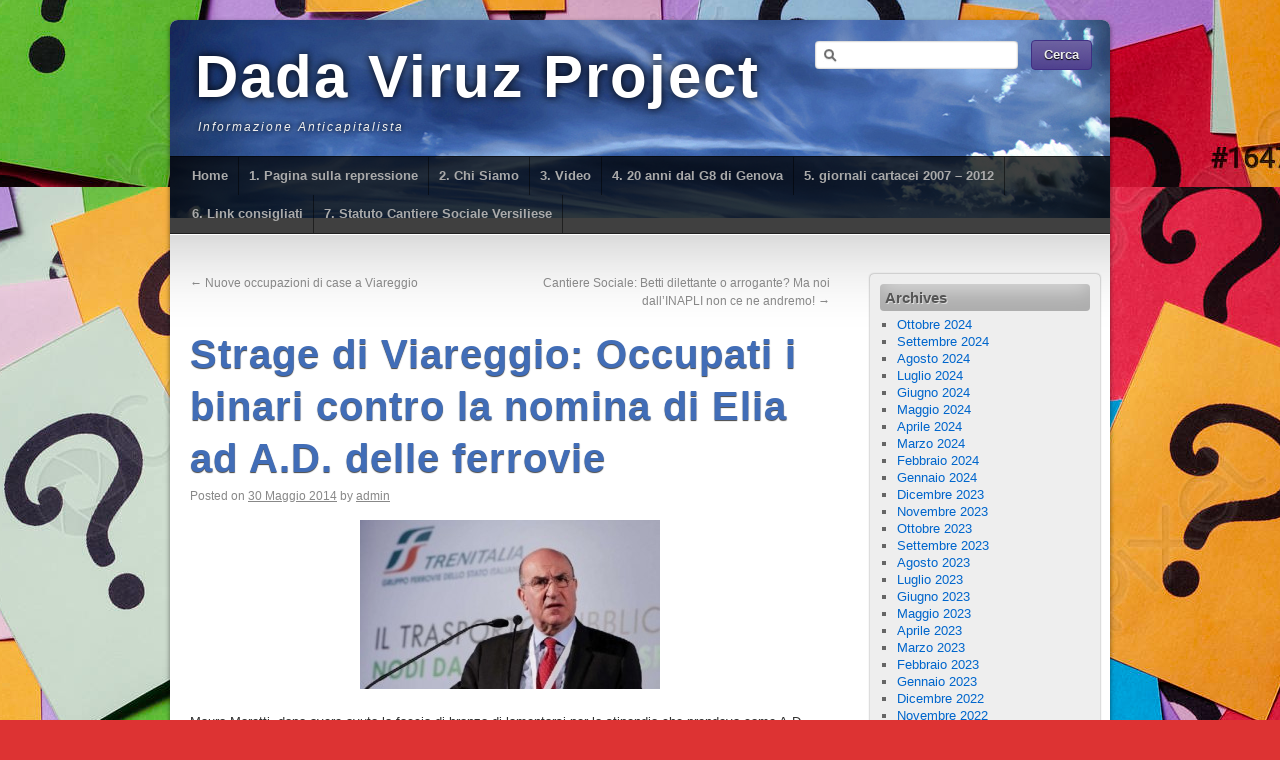

--- FILE ---
content_type: text/html; charset=UTF-8
request_url: https://www.dada-tv.org/2014/05/30/strage-di-viareggio-occupati-i-binari-contro-la-nomina-di-elia-ad-a-d-delle-ferrovie/
body_size: 8894
content:
<!DOCTYPE html>
<html lang="it-IT">
<head>
<meta charset="UTF-8" />
<title>Strage di Viareggio: Occupati i binari contro la nomina di Elia ad A.D. delle ferrovie | Dada Viruz Project     </title>
<link rel="profile" href="http://gmpg.org/xfn/11" />
<link rel="stylesheet" type="text/css" media="all" href="https://www.dada-tv.org/wp-content/themes/third-style/style.css" />
<link href='http://fonts.googleapis.com/css?family=Yanone+Kaffeesatz:regular,bold' rel='stylesheet' type='text/css'>
<link rel="pingback" href="https://www.dada-tv.org/xmlrpc.php" />
<meta name='robots' content='max-image-preview:large' />
<link rel="alternate" type="application/rss+xml" title="Dada Viruz Project      &raquo; Feed" href="https://www.dada-tv.org/feed/" />
<link rel="alternate" type="application/rss+xml" title="Dada Viruz Project      &raquo; Feed dei commenti" href="https://www.dada-tv.org/comments/feed/" />
<link rel="alternate" type="application/rss+xml" title="Dada Viruz Project      &raquo; Strage di Viareggio: Occupati i binari contro la nomina di Elia ad A.D. delle ferrovie Feed dei commenti" href="https://www.dada-tv.org/2014/05/30/strage-di-viareggio-occupati-i-binari-contro-la-nomina-di-elia-ad-a-d-delle-ferrovie/feed/" />
<script type="text/javascript">
/* <![CDATA[ */
window._wpemojiSettings = {"baseUrl":"https:\/\/s.w.org\/images\/core\/emoji\/15.0.3\/72x72\/","ext":".png","svgUrl":"https:\/\/s.w.org\/images\/core\/emoji\/15.0.3\/svg\/","svgExt":".svg","source":{"concatemoji":"https:\/\/www.dada-tv.org\/wp-includes\/js\/wp-emoji-release.min.js?ver=6.5.7"}};
/*! This file is auto-generated */
!function(i,n){var o,s,e;function c(e){try{var t={supportTests:e,timestamp:(new Date).valueOf()};sessionStorage.setItem(o,JSON.stringify(t))}catch(e){}}function p(e,t,n){e.clearRect(0,0,e.canvas.width,e.canvas.height),e.fillText(t,0,0);var t=new Uint32Array(e.getImageData(0,0,e.canvas.width,e.canvas.height).data),r=(e.clearRect(0,0,e.canvas.width,e.canvas.height),e.fillText(n,0,0),new Uint32Array(e.getImageData(0,0,e.canvas.width,e.canvas.height).data));return t.every(function(e,t){return e===r[t]})}function u(e,t,n){switch(t){case"flag":return n(e,"\ud83c\udff3\ufe0f\u200d\u26a7\ufe0f","\ud83c\udff3\ufe0f\u200b\u26a7\ufe0f")?!1:!n(e,"\ud83c\uddfa\ud83c\uddf3","\ud83c\uddfa\u200b\ud83c\uddf3")&&!n(e,"\ud83c\udff4\udb40\udc67\udb40\udc62\udb40\udc65\udb40\udc6e\udb40\udc67\udb40\udc7f","\ud83c\udff4\u200b\udb40\udc67\u200b\udb40\udc62\u200b\udb40\udc65\u200b\udb40\udc6e\u200b\udb40\udc67\u200b\udb40\udc7f");case"emoji":return!n(e,"\ud83d\udc26\u200d\u2b1b","\ud83d\udc26\u200b\u2b1b")}return!1}function f(e,t,n){var r="undefined"!=typeof WorkerGlobalScope&&self instanceof WorkerGlobalScope?new OffscreenCanvas(300,150):i.createElement("canvas"),a=r.getContext("2d",{willReadFrequently:!0}),o=(a.textBaseline="top",a.font="600 32px Arial",{});return e.forEach(function(e){o[e]=t(a,e,n)}),o}function t(e){var t=i.createElement("script");t.src=e,t.defer=!0,i.head.appendChild(t)}"undefined"!=typeof Promise&&(o="wpEmojiSettingsSupports",s=["flag","emoji"],n.supports={everything:!0,everythingExceptFlag:!0},e=new Promise(function(e){i.addEventListener("DOMContentLoaded",e,{once:!0})}),new Promise(function(t){var n=function(){try{var e=JSON.parse(sessionStorage.getItem(o));if("object"==typeof e&&"number"==typeof e.timestamp&&(new Date).valueOf()<e.timestamp+604800&&"object"==typeof e.supportTests)return e.supportTests}catch(e){}return null}();if(!n){if("undefined"!=typeof Worker&&"undefined"!=typeof OffscreenCanvas&&"undefined"!=typeof URL&&URL.createObjectURL&&"undefined"!=typeof Blob)try{var e="postMessage("+f.toString()+"("+[JSON.stringify(s),u.toString(),p.toString()].join(",")+"));",r=new Blob([e],{type:"text/javascript"}),a=new Worker(URL.createObjectURL(r),{name:"wpTestEmojiSupports"});return void(a.onmessage=function(e){c(n=e.data),a.terminate(),t(n)})}catch(e){}c(n=f(s,u,p))}t(n)}).then(function(e){for(var t in e)n.supports[t]=e[t],n.supports.everything=n.supports.everything&&n.supports[t],"flag"!==t&&(n.supports.everythingExceptFlag=n.supports.everythingExceptFlag&&n.supports[t]);n.supports.everythingExceptFlag=n.supports.everythingExceptFlag&&!n.supports.flag,n.DOMReady=!1,n.readyCallback=function(){n.DOMReady=!0}}).then(function(){return e}).then(function(){var e;n.supports.everything||(n.readyCallback(),(e=n.source||{}).concatemoji?t(e.concatemoji):e.wpemoji&&e.twemoji&&(t(e.twemoji),t(e.wpemoji)))}))}((window,document),window._wpemojiSettings);
/* ]]> */
</script>
<style id='wp-emoji-styles-inline-css' type='text/css'>

	img.wp-smiley, img.emoji {
		display: inline !important;
		border: none !important;
		box-shadow: none !important;
		height: 1em !important;
		width: 1em !important;
		margin: 0 0.07em !important;
		vertical-align: -0.1em !important;
		background: none !important;
		padding: 0 !important;
	}
</style>
<link rel='stylesheet' id='wp-block-library-css' href='https://www.dada-tv.org/wp-includes/css/dist/block-library/style.min.css?ver=6.5.7' type='text/css' media='all' />
<style id='classic-theme-styles-inline-css' type='text/css'>
/*! This file is auto-generated */
.wp-block-button__link{color:#fff;background-color:#32373c;border-radius:9999px;box-shadow:none;text-decoration:none;padding:calc(.667em + 2px) calc(1.333em + 2px);font-size:1.125em}.wp-block-file__button{background:#32373c;color:#fff;text-decoration:none}
</style>
<style id='global-styles-inline-css' type='text/css'>
body{--wp--preset--color--black: #000000;--wp--preset--color--cyan-bluish-gray: #abb8c3;--wp--preset--color--white: #ffffff;--wp--preset--color--pale-pink: #f78da7;--wp--preset--color--vivid-red: #cf2e2e;--wp--preset--color--luminous-vivid-orange: #ff6900;--wp--preset--color--luminous-vivid-amber: #fcb900;--wp--preset--color--light-green-cyan: #7bdcb5;--wp--preset--color--vivid-green-cyan: #00d084;--wp--preset--color--pale-cyan-blue: #8ed1fc;--wp--preset--color--vivid-cyan-blue: #0693e3;--wp--preset--color--vivid-purple: #9b51e0;--wp--preset--gradient--vivid-cyan-blue-to-vivid-purple: linear-gradient(135deg,rgba(6,147,227,1) 0%,rgb(155,81,224) 100%);--wp--preset--gradient--light-green-cyan-to-vivid-green-cyan: linear-gradient(135deg,rgb(122,220,180) 0%,rgb(0,208,130) 100%);--wp--preset--gradient--luminous-vivid-amber-to-luminous-vivid-orange: linear-gradient(135deg,rgba(252,185,0,1) 0%,rgba(255,105,0,1) 100%);--wp--preset--gradient--luminous-vivid-orange-to-vivid-red: linear-gradient(135deg,rgba(255,105,0,1) 0%,rgb(207,46,46) 100%);--wp--preset--gradient--very-light-gray-to-cyan-bluish-gray: linear-gradient(135deg,rgb(238,238,238) 0%,rgb(169,184,195) 100%);--wp--preset--gradient--cool-to-warm-spectrum: linear-gradient(135deg,rgb(74,234,220) 0%,rgb(151,120,209) 20%,rgb(207,42,186) 40%,rgb(238,44,130) 60%,rgb(251,105,98) 80%,rgb(254,248,76) 100%);--wp--preset--gradient--blush-light-purple: linear-gradient(135deg,rgb(255,206,236) 0%,rgb(152,150,240) 100%);--wp--preset--gradient--blush-bordeaux: linear-gradient(135deg,rgb(254,205,165) 0%,rgb(254,45,45) 50%,rgb(107,0,62) 100%);--wp--preset--gradient--luminous-dusk: linear-gradient(135deg,rgb(255,203,112) 0%,rgb(199,81,192) 50%,rgb(65,88,208) 100%);--wp--preset--gradient--pale-ocean: linear-gradient(135deg,rgb(255,245,203) 0%,rgb(182,227,212) 50%,rgb(51,167,181) 100%);--wp--preset--gradient--electric-grass: linear-gradient(135deg,rgb(202,248,128) 0%,rgb(113,206,126) 100%);--wp--preset--gradient--midnight: linear-gradient(135deg,rgb(2,3,129) 0%,rgb(40,116,252) 100%);--wp--preset--font-size--small: 13px;--wp--preset--font-size--medium: 20px;--wp--preset--font-size--large: 36px;--wp--preset--font-size--x-large: 42px;--wp--preset--spacing--20: 0.44rem;--wp--preset--spacing--30: 0.67rem;--wp--preset--spacing--40: 1rem;--wp--preset--spacing--50: 1.5rem;--wp--preset--spacing--60: 2.25rem;--wp--preset--spacing--70: 3.38rem;--wp--preset--spacing--80: 5.06rem;--wp--preset--shadow--natural: 6px 6px 9px rgba(0, 0, 0, 0.2);--wp--preset--shadow--deep: 12px 12px 50px rgba(0, 0, 0, 0.4);--wp--preset--shadow--sharp: 6px 6px 0px rgba(0, 0, 0, 0.2);--wp--preset--shadow--outlined: 6px 6px 0px -3px rgba(255, 255, 255, 1), 6px 6px rgba(0, 0, 0, 1);--wp--preset--shadow--crisp: 6px 6px 0px rgba(0, 0, 0, 1);}:where(.is-layout-flex){gap: 0.5em;}:where(.is-layout-grid){gap: 0.5em;}body .is-layout-flex{display: flex;}body .is-layout-flex{flex-wrap: wrap;align-items: center;}body .is-layout-flex > *{margin: 0;}body .is-layout-grid{display: grid;}body .is-layout-grid > *{margin: 0;}:where(.wp-block-columns.is-layout-flex){gap: 2em;}:where(.wp-block-columns.is-layout-grid){gap: 2em;}:where(.wp-block-post-template.is-layout-flex){gap: 1.25em;}:where(.wp-block-post-template.is-layout-grid){gap: 1.25em;}.has-black-color{color: var(--wp--preset--color--black) !important;}.has-cyan-bluish-gray-color{color: var(--wp--preset--color--cyan-bluish-gray) !important;}.has-white-color{color: var(--wp--preset--color--white) !important;}.has-pale-pink-color{color: var(--wp--preset--color--pale-pink) !important;}.has-vivid-red-color{color: var(--wp--preset--color--vivid-red) !important;}.has-luminous-vivid-orange-color{color: var(--wp--preset--color--luminous-vivid-orange) !important;}.has-luminous-vivid-amber-color{color: var(--wp--preset--color--luminous-vivid-amber) !important;}.has-light-green-cyan-color{color: var(--wp--preset--color--light-green-cyan) !important;}.has-vivid-green-cyan-color{color: var(--wp--preset--color--vivid-green-cyan) !important;}.has-pale-cyan-blue-color{color: var(--wp--preset--color--pale-cyan-blue) !important;}.has-vivid-cyan-blue-color{color: var(--wp--preset--color--vivid-cyan-blue) !important;}.has-vivid-purple-color{color: var(--wp--preset--color--vivid-purple) !important;}.has-black-background-color{background-color: var(--wp--preset--color--black) !important;}.has-cyan-bluish-gray-background-color{background-color: var(--wp--preset--color--cyan-bluish-gray) !important;}.has-white-background-color{background-color: var(--wp--preset--color--white) !important;}.has-pale-pink-background-color{background-color: var(--wp--preset--color--pale-pink) !important;}.has-vivid-red-background-color{background-color: var(--wp--preset--color--vivid-red) !important;}.has-luminous-vivid-orange-background-color{background-color: var(--wp--preset--color--luminous-vivid-orange) !important;}.has-luminous-vivid-amber-background-color{background-color: var(--wp--preset--color--luminous-vivid-amber) !important;}.has-light-green-cyan-background-color{background-color: var(--wp--preset--color--light-green-cyan) !important;}.has-vivid-green-cyan-background-color{background-color: var(--wp--preset--color--vivid-green-cyan) !important;}.has-pale-cyan-blue-background-color{background-color: var(--wp--preset--color--pale-cyan-blue) !important;}.has-vivid-cyan-blue-background-color{background-color: var(--wp--preset--color--vivid-cyan-blue) !important;}.has-vivid-purple-background-color{background-color: var(--wp--preset--color--vivid-purple) !important;}.has-black-border-color{border-color: var(--wp--preset--color--black) !important;}.has-cyan-bluish-gray-border-color{border-color: var(--wp--preset--color--cyan-bluish-gray) !important;}.has-white-border-color{border-color: var(--wp--preset--color--white) !important;}.has-pale-pink-border-color{border-color: var(--wp--preset--color--pale-pink) !important;}.has-vivid-red-border-color{border-color: var(--wp--preset--color--vivid-red) !important;}.has-luminous-vivid-orange-border-color{border-color: var(--wp--preset--color--luminous-vivid-orange) !important;}.has-luminous-vivid-amber-border-color{border-color: var(--wp--preset--color--luminous-vivid-amber) !important;}.has-light-green-cyan-border-color{border-color: var(--wp--preset--color--light-green-cyan) !important;}.has-vivid-green-cyan-border-color{border-color: var(--wp--preset--color--vivid-green-cyan) !important;}.has-pale-cyan-blue-border-color{border-color: var(--wp--preset--color--pale-cyan-blue) !important;}.has-vivid-cyan-blue-border-color{border-color: var(--wp--preset--color--vivid-cyan-blue) !important;}.has-vivid-purple-border-color{border-color: var(--wp--preset--color--vivid-purple) !important;}.has-vivid-cyan-blue-to-vivid-purple-gradient-background{background: var(--wp--preset--gradient--vivid-cyan-blue-to-vivid-purple) !important;}.has-light-green-cyan-to-vivid-green-cyan-gradient-background{background: var(--wp--preset--gradient--light-green-cyan-to-vivid-green-cyan) !important;}.has-luminous-vivid-amber-to-luminous-vivid-orange-gradient-background{background: var(--wp--preset--gradient--luminous-vivid-amber-to-luminous-vivid-orange) !important;}.has-luminous-vivid-orange-to-vivid-red-gradient-background{background: var(--wp--preset--gradient--luminous-vivid-orange-to-vivid-red) !important;}.has-very-light-gray-to-cyan-bluish-gray-gradient-background{background: var(--wp--preset--gradient--very-light-gray-to-cyan-bluish-gray) !important;}.has-cool-to-warm-spectrum-gradient-background{background: var(--wp--preset--gradient--cool-to-warm-spectrum) !important;}.has-blush-light-purple-gradient-background{background: var(--wp--preset--gradient--blush-light-purple) !important;}.has-blush-bordeaux-gradient-background{background: var(--wp--preset--gradient--blush-bordeaux) !important;}.has-luminous-dusk-gradient-background{background: var(--wp--preset--gradient--luminous-dusk) !important;}.has-pale-ocean-gradient-background{background: var(--wp--preset--gradient--pale-ocean) !important;}.has-electric-grass-gradient-background{background: var(--wp--preset--gradient--electric-grass) !important;}.has-midnight-gradient-background{background: var(--wp--preset--gradient--midnight) !important;}.has-small-font-size{font-size: var(--wp--preset--font-size--small) !important;}.has-medium-font-size{font-size: var(--wp--preset--font-size--medium) !important;}.has-large-font-size{font-size: var(--wp--preset--font-size--large) !important;}.has-x-large-font-size{font-size: var(--wp--preset--font-size--x-large) !important;}
.wp-block-navigation a:where(:not(.wp-element-button)){color: inherit;}
:where(.wp-block-post-template.is-layout-flex){gap: 1.25em;}:where(.wp-block-post-template.is-layout-grid){gap: 1.25em;}
:where(.wp-block-columns.is-layout-flex){gap: 2em;}:where(.wp-block-columns.is-layout-grid){gap: 2em;}
.wp-block-pullquote{font-size: 1.5em;line-height: 1.6;}
</style>
<link rel='stylesheet' id='cptch_stylesheet-css' href='https://www.dada-tv.org/wp-content/plugins/captcha/css/style.css?ver=6.5.7' type='text/css' media='all' />
<link rel="https://api.w.org/" href="https://www.dada-tv.org/wp-json/" /><link rel="alternate" type="application/json" href="https://www.dada-tv.org/wp-json/wp/v2/posts/2268" /><link rel="EditURI" type="application/rsd+xml" title="RSD" href="https://www.dada-tv.org/xmlrpc.php?rsd" />
<meta name="generator" content="WordPress 6.5.7" />
<link rel="canonical" href="https://www.dada-tv.org/2014/05/30/strage-di-viareggio-occupati-i-binari-contro-la-nomina-di-elia-ad-a-d-delle-ferrovie/" />
<link rel='shortlink' href='https://www.dada-tv.org/?p=2268' />
<link rel="alternate" type="application/json+oembed" href="https://www.dada-tv.org/wp-json/oembed/1.0/embed?url=https%3A%2F%2Fwww.dada-tv.org%2F2014%2F05%2F30%2Fstrage-di-viareggio-occupati-i-binari-contro-la-nomina-di-elia-ad-a-d-delle-ferrovie%2F" />
<link rel="alternate" type="text/xml+oembed" href="https://www.dada-tv.org/wp-json/oembed/1.0/embed?url=https%3A%2F%2Fwww.dada-tv.org%2F2014%2F05%2F30%2Fstrage-di-viareggio-occupati-i-binari-contro-la-nomina-di-elia-ad-a-d-delle-ferrovie%2F&#038;format=xml" />
<style type="text/css" id="custom-background-css">
body.custom-background { background-color: #dd3333; background-image: url("https://www.dada-tv.org/wp-content/uploads/2022/03/background-texture-multicolored-question-marks-1647807.jpg"); background-position: center center; background-size: auto; background-repeat: repeat; background-attachment: scroll; }
</style>
	</head>

<body class="post-template-default single single-post postid-2268 single-format-standard custom-background">
<div id="wrapper" class="hfeed">
	<div id="header" style="background:url(https://www.dada-tv.org/wp-content/themes/third-style/images/headers/sky.jpg) no-repeat top left;">
		<div id="masthead">
			<div id="branding" role="banner">
	                <div id="pao_search"><form role="search" method="get" id="searchform" class="searchform" action="https://www.dada-tv.org/">
				<div>
					<label class="screen-reader-text" for="s">Ricerca per:</label>
					<input type="text" value="" name="s" id="s" />
					<input type="submit" id="searchsubmit" value="Cerca" />
				</div>
			</form></div>
								<div id="site-title">
					<span>
						<a href="https://www.dada-tv.org/" title="Dada Viruz Project     " rel="home">Dada Viruz Project     </a>
					</span>
				</div>
				<div id="site-description">Informazione Anticapitalista</div>
			</div><!-- #branding -->

			<div id="access" role="navigation">
			  				<div class="skip-link screen-reader-text"><a href="#content" title="Skip to content">Skip to content</a></div>
								<div class="menu"><ul>
<li ><a href="https://www.dada-tv.org/">Home</a></li><li class="page_item page-item-1582"><a href="https://www.dada-tv.org/1-pagina-sulla-repressione/">1. Pagina sulla repressione</a></li>
<li class="page_item page-item-31"><a href="https://www.dada-tv.org/chi-siamo/">2. Chi Siamo</a></li>
<li class="page_item page-item-1540"><a href="https://www.dada-tv.org/httpwww-youtube-comwatchvprxibtn5mxc/">3. Video</a></li>
<li class="page_item page-item-9368"><a href="https://www.dada-tv.org/a-ventanni-dal-g8-di-genova/">4. 20 anni dal G8 di Genova</a></li>
<li class="page_item page-item-55"><a href="https://www.dada-tv.org/dada-viruz-giornale/">5. giornali cartacei 2007 &#8211; 2012</a></li>
<li class="page_item page-item-1869"><a href="https://www.dada-tv.org/link/">6. Link consigliati</a></li>
<li class="page_item page-item-10309"><a href="https://www.dada-tv.org/7-statuto-cantiere-sociale-versiliese/">7. Statuto Cantiere Sociale Versiliese</a></li>
</ul></div>
			</div><!-- #access -->
		</div><!-- #masthead -->
<div style="clear:both;"></div>
	</div>
<!-- #header -->

	<div id="main">

		<div id="container">
			<div id="content" role="main">


				<div id="nav-above" class="navigation">
					<div class="nav-previous"><a href="https://www.dada-tv.org/2014/05/29/nuove-occupazioni-di-case-a-viareggio/" rel="prev"><span class="meta-nav">&larr;</span> Nuove occupazioni di case a Viareggio</a></div>
					<div class="nav-next"><a href="https://www.dada-tv.org/2014/05/31/cantiere-sociale-betti-dilettante-o-arrogante-ma-noi-dallinapli-non-ce-ne-andremo/" rel="next">Cantiere Sociale: Betti dilettante o arrogante? Ma noi dall&#8217;INAPLI non ce ne andremo! <span class="meta-nav">&rarr;</span></a></div>
				</div><!-- #nav-above -->

				<div id="post-2268" class="post-2268 post type-post status-publish format-standard hentry category-senza-categoria">
					<h1 class="entry-title">Strage di Viareggio: Occupati i binari contro la nomina di Elia ad A.D. delle ferrovie</h1>

					<div class="entry-meta">
						<span class="meta-prep meta-prep-author">Posted on</span> <a href="https://www.dada-tv.org/2014/05/30/strage-di-viareggio-occupati-i-binari-contro-la-nomina-di-elia-ad-a-d-delle-ferrovie/" title="12:17" rel="bookmark"><span class="entry-date">30 Maggio 2014</span></a> <span class="meta-sep">by</span> <span class="author vcard"><a class="url fn n" href="https://www.dada-tv.org/author/admin/" title="View all posts by admin">admin</a></span>					</div><!-- .entry-meta -->

					<div class="entry-content">
						<p lang="it-IT"><a href="https://www.dada-tv.org/wp-content/uploads/2014/05/C_4_articolo_2047984_upiImagepp.jpg"><img fetchpriority="high" decoding="async" class="aligncenter size-medium wp-image-2269" title="C_4_articolo_2047984_upiImagepp" src="https://www.dada-tv.org/wp-content/uploads/2014/05/C_4_articolo_2047984_upiImagepp-300x169.jpg" alt="" width="300" height="169" srcset="https://www.dada-tv.org/wp-content/uploads/2014/05/C_4_articolo_2047984_upiImagepp-300x169.jpg 300w, https://www.dada-tv.org/wp-content/uploads/2014/05/C_4_articolo_2047984_upiImagepp.jpg 484w" sizes="(max-width: 300px) 100vw, 300px" /></a></p>
<p lang="it-IT">Mauro Moretti, dopo avere avuto la faccia di bronzo di lamentarsi per lo stipendio che prendeva come A.D. delle ferrovie dello stato, è stato premiato dal governo Renzi che lo ha nominato A.D. di Finmeccanica. Farà coppia con quel Gianni De Gennaro, responsabile della vergognosa mattanza del G8 di Genova, nominato presidente.</p>
<p lang="zxx">A prendere il posto di Moretti alla guida delle ferrovie è stato nominato proprio ieri 29 maggio Michele Mario Elia già responsabile della direzione tecnica della divisione infrastruttura oggi rinominata Rete Ferroviaria Italiana SPA. Uomo di fiducia del ministro Pier Carlo Padoan è un lealista di Moretti e ha già annunciato che continuerà sulle linee guida del suo predecessore. Elia subito dopo la nomina ha dichiarato: <em>“La priorità è andare avanti con il piano industriale. Questo per noi è un must”.</em> Parole chiare che ci confermano come l&#8217;alta velocità avrà ancora la priorità rispetto alla manutenzione e alla sicurezza della rete ferroviaria. Elia con il suo predecessore ha anche un&#8217;altra cosa in comune quella di essere imputato nel processo della strage ferroviaria di Viareggio del  29 giugno 2009 che costò la vita a trentadue persone. Per lui tra le accuse formulate, dalla procura di Lucca, anche quella di non aver proceduto alla valutazione di tutti i rischi relativi alla salute e alla sicurezza dei lavoratori, come pure di quella popolazione entrata in contatto con dette attività di lavoro, in relazione al deragliamento di un carro cisterna trasportante merci infiammabili o esplodenti.</p>
<p lang="zxx">Ai ferrovieri dell&#8217;Assemblea 29 giugno e ai famigliari dell&#8217;associazione “Il Mondo che Vorrei” la nomina non è andata giù e hanno reagito immediatamente e dopo poche ore dalla notizia hanno deciso di protestare occupando i binari in stazione a Viareggio, per una decina di minuti, e ritardando la partenza dell&#8217;intercity <span style="color: #000000;"><span style="font-family: 'Times New Roman', serif;"><span style="font-size: small;">785 proveniente da Milano e diretto a Siracusa.</span></span></span><span style="font-family: 'Times New Roman', serif;"><span style="font-size: small;"> I macchinisti che guidavano  gli altri treni hanno solidarizzato facendo fischiare le locomotive. </span></span></p>
<p lang="zxx"><span style="font-family: 'Times New Roman', serif;"><span style="font-size: small;">Tra un mese saranno cinque anni dalla strage.  A Viareggio, per l&#8217;anniversario, ci sarà un&#8217;importante manifestazione per ricordare le vittime, per chiedere verità e giustizia e per lottare perché simili disastri non si verifichino mai più. Saranno presenti anche i comitati che si occupano di altre stragi come quello dei terremotati dell&#8217;Aquila, delle vittime del traghetto Moby Prince di Livorno, del disastro aereo sulla scuola di Casalecchio di Reno, della Tyssen di Torino, delle morti per le stragi di Amianto.</span></span></p>
<p lang="zxx"><span style="font-family: 'Times New Roman', serif;"><span style="font-size: small;">Tutte queste tragedie non sono avvenute per casualità ma per rispondere agli interessi criminali del profitto. Le nostre vite devono valere più dei loro profitti per questo è importante sostenere queste mobilitazioni.</span></span></p>
											</div><!-- .entry-content -->


					<div class="entry-utility">
						This entry was posted in <a href="https://www.dada-tv.org/category/senza-categoria/" rel="category tag">Senza categoria</a>. Bookmark the <a href="https://www.dada-tv.org/2014/05/30/strage-di-viareggio-occupati-i-binari-contro-la-nomina-di-elia-ad-a-d-delle-ferrovie/" title="Permalink to Strage di Viareggio: Occupati i binari contro la nomina di Elia ad A.D. delle ferrovie" rel="bookmark">permalink</a>.											</div><!-- .entry-utility -->
				</div><!-- #post-## -->

				<div id="nav-below" class="navigation">
					<div class="nav-previous"><a href="https://www.dada-tv.org/2014/05/29/nuove-occupazioni-di-case-a-viareggio/" rel="prev"><span class="meta-nav">&larr;</span> Nuove occupazioni di case a Viareggio</a></div>
					<div class="nav-next"><a href="https://www.dada-tv.org/2014/05/31/cantiere-sociale-betti-dilettante-o-arrogante-ma-noi-dallinapli-non-ce-ne-andremo/" rel="next">Cantiere Sociale: Betti dilettante o arrogante? Ma noi dall&#8217;INAPLI non ce ne andremo! <span class="meta-nav">&rarr;</span></a></div>
				</div><!-- #nav-below -->

				
			<div id="comments">




	<div id="respond" class="comment-respond">
		<h3 id="reply-title" class="comment-reply-title">Lascia un commento <small><a rel="nofollow" id="cancel-comment-reply-link" href="/2014/05/30/strage-di-viareggio-occupati-i-binari-contro-la-nomina-di-elia-ad-a-d-delle-ferrovie/#respond" style="display:none;">Annulla risposta</a></small></h3><form action="https://www.dada-tv.org/wp-comments-post.php" method="post" id="commentform" class="comment-form"><p class="comment-notes"><span id="email-notes">Il tuo indirizzo email non sarà pubblicato.</span> <span class="required-field-message">I campi obbligatori sono contrassegnati <span class="required">*</span></span></p><p class="comment-form-comment"><label for="comment">Commento <span class="required">*</span></label> <textarea id="comment" name="comment" cols="45" rows="8" maxlength="65525" required="required"></textarea></p><p class="comment-form-author"><label for="author">Nome <span class="required">*</span></label> <input id="author" name="author" type="text" value="" size="30" maxlength="245" autocomplete="name" required="required" /></p>
<p class="comment-form-email"><label for="email">Email <span class="required">*</span></label> <input id="email" name="email" type="text" value="" size="30" maxlength="100" aria-describedby="email-notes" autocomplete="email" required="required" /></p>
<p class="comment-form-url"><label for="url">Sito web</label> <input id="url" name="url" type="text" value="" size="30" maxlength="200" autocomplete="url" /></p>
<p class="cptch_block"><br />		<input type="hidden" name="cptch_result" value="FUY=" />
		<input type="hidden" name="cptch_time" value="1769403488" />
		<input type="hidden" value="Version: 4.0.9" />
		sei &minus; 2 =  <input id="cptch_input" class="cptch_input" type="text" autocomplete="off" name="cptch_number" value="" maxlength="2" size="2" aria-required="true" required="required" style="margin-bottom:0;display:inline;font-size: 12px;width: 40px;" /></p><p class="form-submit"><input name="submit" type="submit" id="submit" class="submit" value="Invia commento" /> <input type='hidden' name='comment_post_ID' value='2268' id='comment_post_ID' />
<input type='hidden' name='comment_parent' id='comment_parent' value='0' />
</p><p style="display: none !important;" class="akismet-fields-container" data-prefix="ak_"><label>&#916;<textarea name="ak_hp_textarea" cols="45" rows="8" maxlength="100"></textarea></label><input type="hidden" id="ak_js_1" name="ak_js" value="14"/><script>document.getElementById( "ak_js_1" ).setAttribute( "value", ( new Date() ).getTime() );</script></p></form>	</div><!-- #respond -->
	
</div><!-- #comments -->


			</div><!-- #content -->
		</div><!-- #container -->


		<div id="primary" class="widget-area" role="complementary">
			<ul class="xoxo">

	

			<li id="archives" class="widget-container">
				<h3 class="widget-title">Archives</h3>
				<ul>
						<li><a href='https://www.dada-tv.org/2024/10/'>Ottobre 2024</a></li>
	<li><a href='https://www.dada-tv.org/2024/09/'>Settembre 2024</a></li>
	<li><a href='https://www.dada-tv.org/2024/08/'>Agosto 2024</a></li>
	<li><a href='https://www.dada-tv.org/2024/07/'>Luglio 2024</a></li>
	<li><a href='https://www.dada-tv.org/2024/06/'>Giugno 2024</a></li>
	<li><a href='https://www.dada-tv.org/2024/05/'>Maggio 2024</a></li>
	<li><a href='https://www.dada-tv.org/2024/04/'>Aprile 2024</a></li>
	<li><a href='https://www.dada-tv.org/2024/03/'>Marzo 2024</a></li>
	<li><a href='https://www.dada-tv.org/2024/02/'>Febbraio 2024</a></li>
	<li><a href='https://www.dada-tv.org/2024/01/'>Gennaio 2024</a></li>
	<li><a href='https://www.dada-tv.org/2023/12/'>Dicembre 2023</a></li>
	<li><a href='https://www.dada-tv.org/2023/11/'>Novembre 2023</a></li>
	<li><a href='https://www.dada-tv.org/2023/10/'>Ottobre 2023</a></li>
	<li><a href='https://www.dada-tv.org/2023/09/'>Settembre 2023</a></li>
	<li><a href='https://www.dada-tv.org/2023/08/'>Agosto 2023</a></li>
	<li><a href='https://www.dada-tv.org/2023/07/'>Luglio 2023</a></li>
	<li><a href='https://www.dada-tv.org/2023/06/'>Giugno 2023</a></li>
	<li><a href='https://www.dada-tv.org/2023/05/'>Maggio 2023</a></li>
	<li><a href='https://www.dada-tv.org/2023/04/'>Aprile 2023</a></li>
	<li><a href='https://www.dada-tv.org/2023/03/'>Marzo 2023</a></li>
	<li><a href='https://www.dada-tv.org/2023/02/'>Febbraio 2023</a></li>
	<li><a href='https://www.dada-tv.org/2023/01/'>Gennaio 2023</a></li>
	<li><a href='https://www.dada-tv.org/2022/12/'>Dicembre 2022</a></li>
	<li><a href='https://www.dada-tv.org/2022/11/'>Novembre 2022</a></li>
	<li><a href='https://www.dada-tv.org/2022/10/'>Ottobre 2022</a></li>
	<li><a href='https://www.dada-tv.org/2022/09/'>Settembre 2022</a></li>
	<li><a href='https://www.dada-tv.org/2022/08/'>Agosto 2022</a></li>
	<li><a href='https://www.dada-tv.org/2022/07/'>Luglio 2022</a></li>
	<li><a href='https://www.dada-tv.org/2022/06/'>Giugno 2022</a></li>
	<li><a href='https://www.dada-tv.org/2022/05/'>Maggio 2022</a></li>
	<li><a href='https://www.dada-tv.org/2022/04/'>Aprile 2022</a></li>
	<li><a href='https://www.dada-tv.org/2022/03/'>Marzo 2022</a></li>
	<li><a href='https://www.dada-tv.org/2022/02/'>Febbraio 2022</a></li>
	<li><a href='https://www.dada-tv.org/2022/01/'>Gennaio 2022</a></li>
	<li><a href='https://www.dada-tv.org/2021/12/'>Dicembre 2021</a></li>
	<li><a href='https://www.dada-tv.org/2021/11/'>Novembre 2021</a></li>
	<li><a href='https://www.dada-tv.org/2021/10/'>Ottobre 2021</a></li>
	<li><a href='https://www.dada-tv.org/2021/09/'>Settembre 2021</a></li>
	<li><a href='https://www.dada-tv.org/2021/08/'>Agosto 2021</a></li>
	<li><a href='https://www.dada-tv.org/2021/07/'>Luglio 2021</a></li>
	<li><a href='https://www.dada-tv.org/2021/06/'>Giugno 2021</a></li>
	<li><a href='https://www.dada-tv.org/2021/05/'>Maggio 2021</a></li>
	<li><a href='https://www.dada-tv.org/2021/04/'>Aprile 2021</a></li>
	<li><a href='https://www.dada-tv.org/2021/03/'>Marzo 2021</a></li>
	<li><a href='https://www.dada-tv.org/2021/02/'>Febbraio 2021</a></li>
	<li><a href='https://www.dada-tv.org/2021/01/'>Gennaio 2021</a></li>
	<li><a href='https://www.dada-tv.org/2020/12/'>Dicembre 2020</a></li>
	<li><a href='https://www.dada-tv.org/2020/11/'>Novembre 2020</a></li>
	<li><a href='https://www.dada-tv.org/2020/10/'>Ottobre 2020</a></li>
	<li><a href='https://www.dada-tv.org/2020/09/'>Settembre 2020</a></li>
	<li><a href='https://www.dada-tv.org/2020/08/'>Agosto 2020</a></li>
	<li><a href='https://www.dada-tv.org/2020/07/'>Luglio 2020</a></li>
	<li><a href='https://www.dada-tv.org/2020/06/'>Giugno 2020</a></li>
	<li><a href='https://www.dada-tv.org/2020/05/'>Maggio 2020</a></li>
	<li><a href='https://www.dada-tv.org/2020/04/'>Aprile 2020</a></li>
	<li><a href='https://www.dada-tv.org/2020/03/'>Marzo 2020</a></li>
	<li><a href='https://www.dada-tv.org/2020/02/'>Febbraio 2020</a></li>
	<li><a href='https://www.dada-tv.org/2020/01/'>Gennaio 2020</a></li>
	<li><a href='https://www.dada-tv.org/2019/12/'>Dicembre 2019</a></li>
	<li><a href='https://www.dada-tv.org/2019/11/'>Novembre 2019</a></li>
	<li><a href='https://www.dada-tv.org/2019/10/'>Ottobre 2019</a></li>
	<li><a href='https://www.dada-tv.org/2019/09/'>Settembre 2019</a></li>
	<li><a href='https://www.dada-tv.org/2019/08/'>Agosto 2019</a></li>
	<li><a href='https://www.dada-tv.org/2019/07/'>Luglio 2019</a></li>
	<li><a href='https://www.dada-tv.org/2019/06/'>Giugno 2019</a></li>
	<li><a href='https://www.dada-tv.org/2019/05/'>Maggio 2019</a></li>
	<li><a href='https://www.dada-tv.org/2019/04/'>Aprile 2019</a></li>
	<li><a href='https://www.dada-tv.org/2019/03/'>Marzo 2019</a></li>
	<li><a href='https://www.dada-tv.org/2019/02/'>Febbraio 2019</a></li>
	<li><a href='https://www.dada-tv.org/2019/01/'>Gennaio 2019</a></li>
	<li><a href='https://www.dada-tv.org/2018/12/'>Dicembre 2018</a></li>
	<li><a href='https://www.dada-tv.org/2018/11/'>Novembre 2018</a></li>
	<li><a href='https://www.dada-tv.org/2018/10/'>Ottobre 2018</a></li>
	<li><a href='https://www.dada-tv.org/2018/09/'>Settembre 2018</a></li>
	<li><a href='https://www.dada-tv.org/2018/08/'>Agosto 2018</a></li>
	<li><a href='https://www.dada-tv.org/2018/07/'>Luglio 2018</a></li>
	<li><a href='https://www.dada-tv.org/2018/06/'>Giugno 2018</a></li>
	<li><a href='https://www.dada-tv.org/2018/05/'>Maggio 2018</a></li>
	<li><a href='https://www.dada-tv.org/2018/04/'>Aprile 2018</a></li>
	<li><a href='https://www.dada-tv.org/2018/03/'>Marzo 2018</a></li>
	<li><a href='https://www.dada-tv.org/2018/02/'>Febbraio 2018</a></li>
	<li><a href='https://www.dada-tv.org/2018/01/'>Gennaio 2018</a></li>
	<li><a href='https://www.dada-tv.org/2017/12/'>Dicembre 2017</a></li>
	<li><a href='https://www.dada-tv.org/2017/11/'>Novembre 2017</a></li>
	<li><a href='https://www.dada-tv.org/2017/10/'>Ottobre 2017</a></li>
	<li><a href='https://www.dada-tv.org/2017/09/'>Settembre 2017</a></li>
	<li><a href='https://www.dada-tv.org/2017/08/'>Agosto 2017</a></li>
	<li><a href='https://www.dada-tv.org/2017/07/'>Luglio 2017</a></li>
	<li><a href='https://www.dada-tv.org/2017/06/'>Giugno 2017</a></li>
	<li><a href='https://www.dada-tv.org/2017/05/'>Maggio 2017</a></li>
	<li><a href='https://www.dada-tv.org/2017/04/'>Aprile 2017</a></li>
	<li><a href='https://www.dada-tv.org/2017/03/'>Marzo 2017</a></li>
	<li><a href='https://www.dada-tv.org/2017/02/'>Febbraio 2017</a></li>
	<li><a href='https://www.dada-tv.org/2017/01/'>Gennaio 2017</a></li>
	<li><a href='https://www.dada-tv.org/2016/12/'>Dicembre 2016</a></li>
	<li><a href='https://www.dada-tv.org/2016/11/'>Novembre 2016</a></li>
	<li><a href='https://www.dada-tv.org/2016/10/'>Ottobre 2016</a></li>
	<li><a href='https://www.dada-tv.org/2016/09/'>Settembre 2016</a></li>
	<li><a href='https://www.dada-tv.org/2016/08/'>Agosto 2016</a></li>
	<li><a href='https://www.dada-tv.org/2016/07/'>Luglio 2016</a></li>
	<li><a href='https://www.dada-tv.org/2016/06/'>Giugno 2016</a></li>
	<li><a href='https://www.dada-tv.org/2016/05/'>Maggio 2016</a></li>
	<li><a href='https://www.dada-tv.org/2016/04/'>Aprile 2016</a></li>
	<li><a href='https://www.dada-tv.org/2016/03/'>Marzo 2016</a></li>
	<li><a href='https://www.dada-tv.org/2016/02/'>Febbraio 2016</a></li>
	<li><a href='https://www.dada-tv.org/2016/01/'>Gennaio 2016</a></li>
	<li><a href='https://www.dada-tv.org/2015/12/'>Dicembre 2015</a></li>
	<li><a href='https://www.dada-tv.org/2015/11/'>Novembre 2015</a></li>
	<li><a href='https://www.dada-tv.org/2015/10/'>Ottobre 2015</a></li>
	<li><a href='https://www.dada-tv.org/2015/09/'>Settembre 2015</a></li>
	<li><a href='https://www.dada-tv.org/2015/08/'>Agosto 2015</a></li>
	<li><a href='https://www.dada-tv.org/2015/07/'>Luglio 2015</a></li>
	<li><a href='https://www.dada-tv.org/2015/06/'>Giugno 2015</a></li>
	<li><a href='https://www.dada-tv.org/2015/05/'>Maggio 2015</a></li>
	<li><a href='https://www.dada-tv.org/2015/04/'>Aprile 2015</a></li>
	<li><a href='https://www.dada-tv.org/2015/03/'>Marzo 2015</a></li>
	<li><a href='https://www.dada-tv.org/2015/02/'>Febbraio 2015</a></li>
	<li><a href='https://www.dada-tv.org/2015/01/'>Gennaio 2015</a></li>
	<li><a href='https://www.dada-tv.org/2014/12/'>Dicembre 2014</a></li>
	<li><a href='https://www.dada-tv.org/2014/11/'>Novembre 2014</a></li>
	<li><a href='https://www.dada-tv.org/2014/10/'>Ottobre 2014</a></li>
	<li><a href='https://www.dada-tv.org/2014/09/'>Settembre 2014</a></li>
	<li><a href='https://www.dada-tv.org/2014/08/'>Agosto 2014</a></li>
	<li><a href='https://www.dada-tv.org/2014/07/'>Luglio 2014</a></li>
	<li><a href='https://www.dada-tv.org/2014/06/'>Giugno 2014</a></li>
	<li><a href='https://www.dada-tv.org/2014/05/'>Maggio 2014</a></li>
	<li><a href='https://www.dada-tv.org/2014/04/'>Aprile 2014</a></li>
	<li><a href='https://www.dada-tv.org/2014/03/'>Marzo 2014</a></li>
	<li><a href='https://www.dada-tv.org/2014/02/'>Febbraio 2014</a></li>
	<li><a href='https://www.dada-tv.org/2014/01/'>Gennaio 2014</a></li>
	<li><a href='https://www.dada-tv.org/2013/12/'>Dicembre 2013</a></li>
	<li><a href='https://www.dada-tv.org/2013/11/'>Novembre 2013</a></li>
	<li><a href='https://www.dada-tv.org/2013/10/'>Ottobre 2013</a></li>
	<li><a href='https://www.dada-tv.org/2013/09/'>Settembre 2013</a></li>
	<li><a href='https://www.dada-tv.org/2013/08/'>Agosto 2013</a></li>
	<li><a href='https://www.dada-tv.org/2013/07/'>Luglio 2013</a></li>
	<li><a href='https://www.dada-tv.org/2013/06/'>Giugno 2013</a></li>
	<li><a href='https://www.dada-tv.org/2013/05/'>Maggio 2013</a></li>
	<li><a href='https://www.dada-tv.org/2013/04/'>Aprile 2013</a></li>
	<li><a href='https://www.dada-tv.org/2013/03/'>Marzo 2013</a></li>
	<li><a href='https://www.dada-tv.org/2013/02/'>Febbraio 2013</a></li>
	<li><a href='https://www.dada-tv.org/2013/01/'>Gennaio 2013</a></li>
	<li><a href='https://www.dada-tv.org/2012/12/'>Dicembre 2012</a></li>
	<li><a href='https://www.dada-tv.org/2012/11/'>Novembre 2012</a></li>
	<li><a href='https://www.dada-tv.org/2012/10/'>Ottobre 2012</a></li>
	<li><a href='https://www.dada-tv.org/2012/09/'>Settembre 2012</a></li>
	<li><a href='https://www.dada-tv.org/2012/08/'>Agosto 2012</a></li>
	<li><a href='https://www.dada-tv.org/2012/07/'>Luglio 2012</a></li>
	<li><a href='https://www.dada-tv.org/2012/06/'>Giugno 2012</a></li>
	<li><a href='https://www.dada-tv.org/2012/05/'>Maggio 2012</a></li>
	<li><a href='https://www.dada-tv.org/2012/04/'>Aprile 2012</a></li>
	<li><a href='https://www.dada-tv.org/2012/03/'>Marzo 2012</a></li>
	<li><a href='https://www.dada-tv.org/2012/02/'>Febbraio 2012</a></li>
	<li><a href='https://www.dada-tv.org/2012/01/'>Gennaio 2012</a></li>
	<li><a href='https://www.dada-tv.org/2011/12/'>Dicembre 2011</a></li>
	<li><a href='https://www.dada-tv.org/2011/11/'>Novembre 2011</a></li>
	<li><a href='https://www.dada-tv.org/2011/10/'>Ottobre 2011</a></li>
	<li><a href='https://www.dada-tv.org/2011/09/'>Settembre 2011</a></li>
	<li><a href='https://www.dada-tv.org/2011/08/'>Agosto 2011</a></li>
	<li><a href='https://www.dada-tv.org/2011/07/'>Luglio 2011</a></li>
	<li><a href='https://www.dada-tv.org/2011/06/'>Giugno 2011</a></li>
	<li><a href='https://www.dada-tv.org/2011/05/'>Maggio 2011</a></li>
	<li><a href='https://www.dada-tv.org/2011/04/'>Aprile 2011</a></li>
	<li><a href='https://www.dada-tv.org/2011/03/'>Marzo 2011</a></li>
	<li><a href='https://www.dada-tv.org/2011/02/'>Febbraio 2011</a></li>
	<li><a href='https://www.dada-tv.org/2011/01/'>Gennaio 2011</a></li>
	<li><a href='https://www.dada-tv.org/2010/12/'>Dicembre 2010</a></li>
	<li><a href='https://www.dada-tv.org/2010/11/'>Novembre 2010</a></li>
	<li><a href='https://www.dada-tv.org/2010/10/'>Ottobre 2010</a></li>
	<li><a href='https://www.dada-tv.org/2010/09/'>Settembre 2010</a></li>
				</ul>
			</li>

			<li id="meta" class="widget-container">
				<h3 class="widget-title">Meta</h3>
				<ul>
										<li><a href="https://www.dada-tv.org/wp-login.php">Accedi</a></li>
									</ul>
			</li>

					</ul>
		</div><!-- #primary .widget-area -->

	</div><!-- #main -->

	<div id="footer" role="contentinfo">
		<div id="colophon">



			<div id="site-info">
				<a href="https://www.dada-tv.org/" title="Dada Viruz Project     " rel="home">
					Dada Viruz Project     				</a>
			</div><!-- #site-info -->

			<div id="site-generator">
								<a href="http://www.paomedia.com/">
					Web design by paomedia.				</a>
			</div><!-- #site-generator -->

		</div><!-- #colophon -->
	</div><!-- #footer -->

</div><!-- #wrapper -->

<script type="text/javascript" src="https://www.dada-tv.org/wp-includes/js/comment-reply.min.js?ver=6.5.7" id="comment-reply-js" async="async" data-wp-strategy="async"></script>
</body>
</html>
